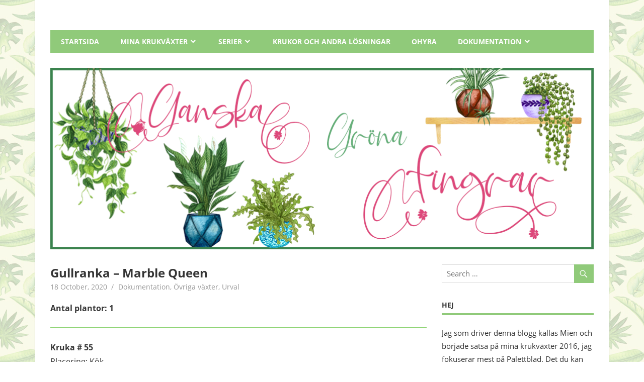

--- FILE ---
content_type: text/html; charset=UTF-8
request_url: http://flowers.miens.org/gullranka-marble-queen/
body_size: 60861
content:
<!DOCTYPE html>
<html lang="en-US">

<head>
<meta charset="UTF-8">
<meta name="viewport" content="width=device-width, initial-scale=1">
<link rel="profile" href="http://gmpg.org/xfn/11">
<link rel="pingback" href="http://flowers.miens.org/xmlrpc.php">

<title>Gullranka &#8211; Marble Queen &#8211; Ganska Gröna Fingrar</title>
<link rel='dns-prefetch' href='//s.w.org' />
<link rel="alternate" type="application/rss+xml" title="Ganska Gröna Fingrar &raquo; Feed" href="http://flowers.miens.org/feed/" />
<link rel="alternate" type="application/rss+xml" title="Ganska Gröna Fingrar &raquo; Comments Feed" href="http://flowers.miens.org/comments/feed/" />
<link rel="alternate" type="application/rss+xml" title="Ganska Gröna Fingrar &raquo; Gullranka &#8211; Marble Queen Comments Feed" href="http://flowers.miens.org/gullranka-marble-queen/feed/" />
		<script type="text/javascript">
			window._wpemojiSettings = {"baseUrl":"https:\/\/s.w.org\/images\/core\/emoji\/13.0.0\/72x72\/","ext":".png","svgUrl":"https:\/\/s.w.org\/images\/core\/emoji\/13.0.0\/svg\/","svgExt":".svg","source":{"concatemoji":"http:\/\/flowers.miens.org\/wp-includes\/js\/wp-emoji-release.min.js?ver=5.5.17"}};
			!function(e,a,t){var n,r,o,i=a.createElement("canvas"),p=i.getContext&&i.getContext("2d");function s(e,t){var a=String.fromCharCode;p.clearRect(0,0,i.width,i.height),p.fillText(a.apply(this,e),0,0);e=i.toDataURL();return p.clearRect(0,0,i.width,i.height),p.fillText(a.apply(this,t),0,0),e===i.toDataURL()}function c(e){var t=a.createElement("script");t.src=e,t.defer=t.type="text/javascript",a.getElementsByTagName("head")[0].appendChild(t)}for(o=Array("flag","emoji"),t.supports={everything:!0,everythingExceptFlag:!0},r=0;r<o.length;r++)t.supports[o[r]]=function(e){if(!p||!p.fillText)return!1;switch(p.textBaseline="top",p.font="600 32px Arial",e){case"flag":return s([127987,65039,8205,9895,65039],[127987,65039,8203,9895,65039])?!1:!s([55356,56826,55356,56819],[55356,56826,8203,55356,56819])&&!s([55356,57332,56128,56423,56128,56418,56128,56421,56128,56430,56128,56423,56128,56447],[55356,57332,8203,56128,56423,8203,56128,56418,8203,56128,56421,8203,56128,56430,8203,56128,56423,8203,56128,56447]);case"emoji":return!s([55357,56424,8205,55356,57212],[55357,56424,8203,55356,57212])}return!1}(o[r]),t.supports.everything=t.supports.everything&&t.supports[o[r]],"flag"!==o[r]&&(t.supports.everythingExceptFlag=t.supports.everythingExceptFlag&&t.supports[o[r]]);t.supports.everythingExceptFlag=t.supports.everythingExceptFlag&&!t.supports.flag,t.DOMReady=!1,t.readyCallback=function(){t.DOMReady=!0},t.supports.everything||(n=function(){t.readyCallback()},a.addEventListener?(a.addEventListener("DOMContentLoaded",n,!1),e.addEventListener("load",n,!1)):(e.attachEvent("onload",n),a.attachEvent("onreadystatechange",function(){"complete"===a.readyState&&t.readyCallback()})),(n=t.source||{}).concatemoji?c(n.concatemoji):n.wpemoji&&n.twemoji&&(c(n.twemoji),c(n.wpemoji)))}(window,document,window._wpemojiSettings);
		</script>
		<style type="text/css">
img.wp-smiley,
img.emoji {
	display: inline !important;
	border: none !important;
	box-shadow: none !important;
	height: 1em !important;
	width: 1em !important;
	margin: 0 .07em !important;
	vertical-align: -0.1em !important;
	background: none !important;
	padding: 0 !important;
}
</style>
	<link rel='stylesheet' id='beetle-custom-fonts-css'  href='http://flowers.miens.org/wp-content/themes/beetle/assets/css/custom-fonts.css?ver=20180413' type='text/css' media='all' />
<link rel='stylesheet' id='sb_instagram_styles-css'  href='http://flowers.miens.org/wp-content/plugins/instagram-feed/css/sbi-styles.min.css?ver=2.5.4' type='text/css' media='all' />
<link rel='stylesheet' id='wp-block-library-css'  href='http://flowers.miens.org/wp-includes/css/dist/block-library/style.min.css?ver=5.5.17' type='text/css' media='all' />
<link rel='stylesheet' id='details-summary-block-styles-css'  href='http://flowers.miens.org/wp-content/plugins/details-summary-block/src/editor.css?ver=1.0.0' type='text/css' media='all' />
<link rel='stylesheet' id='fontawesome-css'  href='http://flowers.miens.org/wp-content/plugins/gutentor/assets/library/fontawesome/css/all.min.css?ver=5.12.0' type='text/css' media='all' />
<link rel='stylesheet' id='animate-css'  href='http://flowers.miens.org/wp-content/plugins/gutentor/assets/library/animatecss/animate.min.css?ver=3.7.2' type='text/css' media='all' />
<link rel='stylesheet' id='wpness-grid-css'  href='http://flowers.miens.org/wp-content/plugins/gutentor/assets/library/wpness-grid/wpness-grid.min.css?ver=1.0.0' type='text/css' media='all' />
<link rel='stylesheet' id='beetle-stylesheet-css'  href='http://flowers.miens.org/wp-content/themes/beetle/style.css?ver=1.6.5' type='text/css' media='all' />
<style id='beetle-stylesheet-inline-css' type='text/css'>
.site-title, .site-description { position: absolute; clip: rect(1px, 1px, 1px, 1px); width: 1px; height: 1px; overflow: hidden; }
</style>
<link rel='stylesheet' id='genericons-css'  href='http://flowers.miens.org/wp-content/themes/beetle/assets/genericons/genericons.css?ver=3.4.1' type='text/css' media='all' />
<link rel='stylesheet' id='themezee-related-posts-css'  href='http://flowers.miens.org/wp-content/themes/beetle/assets/css/themezee-related-posts.css?ver=20160421' type='text/css' media='all' />
<link rel='stylesheet' id='beetle-slider-css'  href='http://flowers.miens.org/wp-content/themes/beetle/assets/css/flexslider.css?ver=20170421' type='text/css' media='all' />
<link rel='stylesheet' id='wp-components-css'  href='http://flowers.miens.org/wp-includes/css/dist/components/style.min.css?ver=5.5.17' type='text/css' media='all' />
<link rel='stylesheet' id='wp-editor-font-css'  href='https://fonts.googleapis.com/css?family=Noto+Serif%3A400%2C400i%2C700%2C700i&#038;ver=5.5.17' type='text/css' media='all' />
<link rel='stylesheet' id='wp-block-editor-css'  href='http://flowers.miens.org/wp-includes/css/dist/block-editor/style.min.css?ver=5.5.17' type='text/css' media='all' />
<link rel='stylesheet' id='wp-nux-css'  href='http://flowers.miens.org/wp-includes/css/dist/nux/style.min.css?ver=5.5.17' type='text/css' media='all' />
<link rel='stylesheet' id='wp-editor-css'  href='http://flowers.miens.org/wp-includes/css/dist/editor/style.min.css?ver=5.5.17' type='text/css' media='all' />
<link rel='stylesheet' id='gutentor-css-css'  href='http://flowers.miens.org/wp-content/plugins/gutentor/dist/blocks.style.build.css?ver=2.2.0' type='text/css' media='all' />
<link rel='stylesheet' id='sccss_style-css'  href='http://flowers.miens.org?sccss=1&#038;ver=5.5.17' type='text/css' media='all' />
<link rel='stylesheet' id='tooltip-css'  href='http://flowers.miens.org/wp-content/plugins/enhanced-tooltipglossary/frontend/assets/css/tooltip.css?ver=5.5.17' type='text/css' media='all' />
<script type='text/javascript' src='http://flowers.miens.org/wp-includes/js/jquery/jquery.js?ver=1.12.4-wp' id='jquery-core-js'></script>
<script type='text/javascript' id='tooltip-js-js-extra'>
/* <![CDATA[ */
var cmtt_data = {"tooltip":{"clickable":0,"top":3,"left":23,"endalpha":95,"borderStyle":"none","borderWidth":"0px","borderColor":"#000","fontSize":"13px","padding":"2px 12px 3px 7px","borderRadius":"6px"},"ajaxurl":"http:\/\/flowers.miens.org\/wp-admin\/admin-ajax.php"};
/* ]]> */
</script>
<script type='text/javascript' src='http://flowers.miens.org/wp-content/plugins/enhanced-tooltipglossary/frontend/assets/js/tooltip.js?ver=5.5.17' id='tooltip-js-js'></script>
<script type='text/javascript' id='iw-no-right-click-js-extra'>
/* <![CDATA[ */
var IwNRCargs = {"rightclick":"Y","draganddrop":"Y"};
/* ]]> */
</script>
<script type='text/javascript' src='http://flowers.miens.org/wp-content/plugins/image-watermark/js/no-right-click.js?ver=1.6.6' id='iw-no-right-click-js'></script>
<!--[if lt IE 9]>
<script type='text/javascript' src='http://flowers.miens.org/wp-content/themes/beetle/assets/js/html5shiv.min.js?ver=3.7.3' id='html5shiv-js'></script>
<![endif]-->
<script type='text/javascript' id='beetle-jquery-navigation-js-extra'>
/* <![CDATA[ */
var beetle_menu_title = "Menu";
/* ]]> */
</script>
<script type='text/javascript' src='http://flowers.miens.org/wp-content/themes/beetle/assets/js/navigation.js?ver=20160719' id='beetle-jquery-navigation-js'></script>
<script type='text/javascript' src='http://flowers.miens.org/wp-content/themes/beetle/assets/js/jquery.flexslider-min.js?ver=2.6.0' id='jquery-flexslider-js'></script>
<script type='text/javascript' id='beetle-slider-js-extra'>
/* <![CDATA[ */
var beetle_slider_params = {"animation":"slide","speed":"7000"};
/* ]]> */
</script>
<script type='text/javascript' src='http://flowers.miens.org/wp-content/themes/beetle/assets/js/slider.js?ver=20170421' id='beetle-slider-js'></script>
<link rel="https://api.w.org/" href="http://flowers.miens.org/wp-json/" /><link rel="alternate" type="application/json" href="http://flowers.miens.org/wp-json/wp/v2/posts/917" /><link rel="EditURI" type="application/rsd+xml" title="RSD" href="http://flowers.miens.org/xmlrpc.php?rsd" />
<link rel="wlwmanifest" type="application/wlwmanifest+xml" href="http://flowers.miens.org/wp-includes/wlwmanifest.xml" /> 
<link rel='prev' title='Solento Lime' href='http://flowers.miens.org/solento-lime/' />
<meta name="generator" content="WordPress 5.5.17" />
<link rel="canonical" href="http://flowers.miens.org/gullranka-marble-queen/" />
<link rel='shortlink' href='http://flowers.miens.org/?p=917' />
<link rel="alternate" type="application/json+oembed" href="http://flowers.miens.org/wp-json/oembed/1.0/embed?url=http%3A%2F%2Fflowers.miens.org%2Fgullranka-marble-queen%2F" />
<link rel="alternate" type="text/xml+oembed" href="http://flowers.miens.org/wp-json/oembed/1.0/embed?url=http%3A%2F%2Fflowers.miens.org%2Fgullranka-marble-queen%2F&#038;format=xml" />
<!-- Analytics by WP-Statistics v12.6.13 - https://wp-statistics.com/ -->
<style type="text/css" id="custom-background-css">
body.custom-background { background-image: url("http://flowers.miens.org/wp-content/uploads/2020/07/bg-leaf-1.jpg"); background-position: center center; background-size: auto; background-repeat: repeat; background-attachment: fixed; }
</style>
	</head>

<body class="post-template-default single single-post postid-917 single-format-standard custom-background wp-embed-responsive gutentor-active author-hidden">

	<div id="page" class="hfeed site">

		<a class="skip-link screen-reader-text" href="#content">Skip to content</a>

		
		<header id="masthead" class="site-header clearfix" role="banner">

			<div class="header-main container clearfix">

				<div id="logo" class="site-branding clearfix">

										
			<p class="site-title"><a href="http://flowers.miens.org/" rel="home">Ganska Gröna Fingrar</a></p>

							
			<p class="site-description">Jag bloggar om min framfart bland krukväxter</p>

		
				</div><!-- .site-branding -->

				<div class="header-widgets clearfix">

					
				</div><!-- .header-widgets -->

			</div><!-- .header-main -->

			<div id="main-navigation-wrap" class="primary-navigation-wrap container">

				<nav id="main-navigation" class="primary-navigation navigation clearfix" role="navigation">
					<ul id="menu-meny" class="main-navigation-menu"><li id="menu-item-535" class="menu-item menu-item-type-custom menu-item-object-custom menu-item-home menu-item-535"><a href="http://flowers.miens.org">Startsida</a></li>
<li id="menu-item-137" class="menu-item menu-item-type-post_type menu-item-object-page menu-item-has-children menu-item-137"><a href="http://flowers.miens.org/mina-krukvaxter/">Mina Krukväxter</a>
<ul class="sub-menu">
	<li id="menu-item-569" class="menu-item menu-item-type-taxonomy menu-item-object-category menu-item-569"><a href="http://flowers.miens.org/category/krukvaxter/">Krukväxter</a></li>
	<li id="menu-item-178" class="menu-item menu-item-type-post_type menu-item-object-page menu-item-178"><a href="http://flowers.miens.org/skotsel/">Skötsel</a></li>
</ul>
</li>
<li id="menu-item-657" class="menu-item menu-item-type-post_type menu-item-object-page menu-item-has-children menu-item-657"><a href="http://flowers.miens.org/serier/">Serier</a>
<ul class="sub-menu">
	<li id="menu-item-1549" class="menu-item menu-item-type-post_type menu-item-object-page menu-item-1549"><a href="http://flowers.miens.org/att-gora-ett-trad/">Att göra ett träd</a></li>
	<li id="menu-item-1552" class="menu-item menu-item-type-post_type menu-item-object-page menu-item-1552"><a href="http://flowers.miens.org/vaga-klippa-buskigt/">Våga klippa buskigt</a></li>
	<li id="menu-item-1555" class="menu-item menu-item-type-post_type menu-item-object-page menu-item-1555"><a href="http://flowers.miens.org/frosadd/">Frösådd</a></li>
	<li id="menu-item-1558" class="menu-item menu-item-type-post_type menu-item-object-page menu-item-1558"><a href="http://flowers.miens.org/balkongen-2020/">Balkongen 2020</a></li>
</ul>
</li>
<li id="menu-item-77" class="menu-item menu-item-type-taxonomy menu-item-object-category menu-item-77"><a href="http://flowers.miens.org/category/allt-runt-omkring/">Krukor och andra lösningar</a></li>
<li id="menu-item-16" class="menu-item menu-item-type-taxonomy menu-item-object-category menu-item-16"><a href="http://flowers.miens.org/category/ohyra/">Ohyra</a></li>
<li id="menu-item-729" class="menu-item menu-item-type-post_type menu-item-object-page current-menu-ancestor current_page_ancestor menu-item-has-children menu-item-729"><a href="http://flowers.miens.org/dokumentation/">Dokumentation</a>
<ul class="sub-menu">
	<li id="menu-item-726" class="menu-item menu-item-type-post_type menu-item-object-post menu-item-726"><a href="http://flowers.miens.org/kruknummer/">Kruknummer</a></li>
	<li id="menu-item-716" class="menu-item menu-item-type-post_type menu-item-object-post menu-item-716"><a href="http://flowers.miens.org/fredskalla/">Fredskalla</a></li>
	<li id="menu-item-1128" class="menu-item menu-item-type-post_type menu-item-object-post menu-item-1128"><a href="http://flowers.miens.org/garderobsblomma/">Garderobsblomma</a></li>
	<li id="menu-item-1148" class="menu-item menu-item-type-post_type menu-item-object-page current-menu-ancestor current-menu-parent current_page_parent current_page_ancestor menu-item-has-children menu-item-1148"><a href="http://flowers.miens.org/gullranka/">Gullranka</a>
	<ul class="sub-menu">
		<li id="menu-item-1123" class="menu-item menu-item-type-post_type menu-item-object-post menu-item-1123"><a href="http://flowers.miens.org/gullranka-golden/">Gullranka – Golden</a></li>
		<li id="menu-item-1090" class="menu-item menu-item-type-post_type menu-item-object-post current-menu-item menu-item-1090"><a href="http://flowers.miens.org/gullranka-marble-queen/" aria-current="page">Gullranka – Marble Queen</a></li>
		<li id="menu-item-1117" class="menu-item menu-item-type-post_type menu-item-object-post menu-item-1117"><a href="http://flowers.miens.org/gullranka-njoy/">Gullranka – N’joy</a></li>
	</ul>
</li>
	<li id="menu-item-1111" class="menu-item menu-item-type-post_type menu-item-object-post menu-item-1111"><a href="http://flowers.miens.org/kattgras/">Kattgräs</a></li>
	<li id="menu-item-953" class="menu-item menu-item-type-post_type menu-item-object-post menu-item-953"><a href="http://flowers.miens.org/kattmynta/">Kattmynta</a></li>
	<li id="menu-item-957" class="menu-item menu-item-type-post_type menu-item-object-post menu-item-957"><a href="http://flowers.miens.org/lavendel-mini-blue/">Lavendel – Mini Blue</a></li>
	<li id="menu-item-798" class="menu-item menu-item-type-post_type menu-item-object-post menu-item-798"><a href="http://flowers.miens.org/murgrona/">Murgröna</a></li>
	<li id="menu-item-1151" class="menu-item menu-item-type-post_type menu-item-object-page menu-item-has-children menu-item-1151"><a href="http://flowers.miens.org/novemberkaktus/">Novemberkaktus</a>
	<ul class="sub-menu">
		<li id="menu-item-1142" class="menu-item menu-item-type-post_type menu-item-object-post menu-item-1142"><a href="http://flowers.miens.org/novemberkaktus-ljust-rosa/">Novemberkaktus – Ljust rosa</a></li>
		<li id="menu-item-1145" class="menu-item menu-item-type-post_type menu-item-object-post menu-item-1145"><a href="http://flowers.miens.org/novemberkaktus-rod/">Novemberkaktus – Röd</a></li>
		<li id="menu-item-974" class="menu-item menu-item-type-post_type menu-item-object-post menu-item-974"><a href="http://flowers.miens.org/novemberkaktus-vit/">Novemberkaktus – Vit</a></li>
	</ul>
</li>
	<li id="menu-item-1085" class="menu-item menu-item-type-post_type menu-item-object-post menu-item-1085"><a href="http://flowers.miens.org/hen-and-chicken/">Ormbunke – Hen and Chicken</a></li>
	<li id="menu-item-741" class="menu-item menu-item-type-post_type menu-item-object-page menu-item-has-children menu-item-741"><a href="http://flowers.miens.org/palettblad-2/">Palettblad</a>
	<ul class="sub-menu">
		<li id="menu-item-784" class="menu-item menu-item-type-post_type menu-item-object-page menu-item-has-children menu-item-784"><a href="http://flowers.miens.org/no-name/">*No Name*</a>
		<ul class="sub-menu">
			<li id="menu-item-815" class="menu-item menu-item-type-post_type menu-item-object-post menu-item-815"><a href="http://flowers.miens.org/nn-fran-avatar/">NN från Avatar</a></li>
			<li id="menu-item-947" class="menu-item menu-item-type-post_type menu-item-object-post menu-item-947"><a href="http://flowers.miens.org/nn-fran-christmas-candy/">NN från Christmas Candy</a></li>
			<li id="menu-item-770" class="menu-item menu-item-type-post_type menu-item-object-post menu-item-770"><a href="http://flowers.miens.org/nn-fran-bonus/">NN från Bonus</a></li>
			<li id="menu-item-738" class="menu-item menu-item-type-post_type menu-item-object-post menu-item-738"><a href="http://flowers.miens.org/nn-fran-diped-in-wine/">NN från Diped in Wine</a></li>
			<li id="menu-item-1631" class="menu-item menu-item-type-post_type menu-item-object-post menu-item-1631"><a href="http://flowers.miens.org/nn-fran-dominatrix/">NN från Dominatrix</a></li>
			<li id="menu-item-1628" class="menu-item menu-item-type-post_type menu-item-object-post menu-item-1628"><a href="http://flowers.miens.org/nn-fran-golden-earrings/">NN från Golden Earrings</a></li>
			<li id="menu-item-1014" class="menu-item menu-item-type-post_type menu-item-object-post menu-item-1014"><a href="http://flowers.miens.org/nn-fran-havanna/">NN från Havanna</a></li>
			<li id="menu-item-761" class="menu-item menu-item-type-post_type menu-item-object-post menu-item-761"><a href="http://flowers.miens.org/nn-fran-jupiter/">NN från Jupiter</a></li>
			<li id="menu-item-774" class="menu-item menu-item-type-post_type menu-item-object-post menu-item-774"><a href="http://flowers.miens.org/nn-fran-marble-och-twist-twirl/">NN från Marble och Twist &#038; Twirl</a></li>
			<li id="menu-item-1002" class="menu-item menu-item-type-post_type menu-item-object-post menu-item-1002"><a href="http://flowers.miens.org/nn-fran-mixpase/">NN – Från Mixpåse</a></li>
			<li id="menu-item-788" class="menu-item menu-item-type-post_type menu-item-object-post menu-item-788"><a href="http://flowers.miens.org/nn-fran-mr-wonderfull/">NN från Mr. Wonderfull</a></li>
			<li id="menu-item-960" class="menu-item menu-item-type-post_type menu-item-object-post menu-item-960"><a href="http://flowers.miens.org/nn-fran-night-skies-v1/">NN från Night Skies v1</a></li>
			<li id="menu-item-766" class="menu-item menu-item-type-post_type menu-item-object-post menu-item-766"><a href="http://flowers.miens.org/nn-fran-night-skies-v2/">NN från Night Skies v2.</a></li>
			<li id="menu-item-746" class="menu-item menu-item-type-post_type menu-item-object-post menu-item-746"><a href="http://flowers.miens.org/nn-fran-rosa-nn/">NN från Rosa NN</a></li>
			<li id="menu-item-1016" class="menu-item menu-item-type-post_type menu-item-object-post menu-item-1016"><a href="http://flowers.miens.org/nn-from-dusty-rose/">NN from Dusty Rose</a></li>
		</ul>
</li>
		<li id="menu-item-823" class="menu-item menu-item-type-post_type menu-item-object-post menu-item-823"><a href="http://flowers.miens.org/chocolate-covered-cherry/">Chocolate Covered Cherry</a></li>
		<li id="menu-item-1075" class="menu-item menu-item-type-post_type menu-item-object-post menu-item-1075"><a href="http://flowers.miens.org/chocolate-mint/">Chocolate Mint</a></li>
		<li id="menu-item-1082" class="menu-item menu-item-type-post_type menu-item-object-post menu-item-1082"><a href="http://flowers.miens.org/fairway-orange/">Fairway Orange</a></li>
		<li id="menu-item-781" class="menu-item menu-item-type-post_type menu-item-object-post menu-item-781"><a href="http://flowers.miens.org/gigant-exhibition-magma/">Gigant Exhibition Magma</a></li>
		<li id="menu-item-967" class="menu-item menu-item-type-post_type menu-item-object-post menu-item-967"><a href="http://flowers.miens.org/gigant-exhibition-palisandra-black/">Gigant Exhibition Palisandra Black</a></li>
		<li id="menu-item-850" class="menu-item menu-item-type-post_type menu-item-object-post menu-item-850"><a href="http://flowers.miens.org/hot-embers/">Hot Embers</a></li>
		<li id="menu-item-835" class="menu-item menu-item-type-post_type menu-item-object-post menu-item-835"><a href="http://flowers.miens.org/oxford-street/">Oxford Street</a></li>
		<li id="menu-item-1048" class="menu-item menu-item-type-post_type menu-item-object-post menu-item-1048"><a href="http://flowers.miens.org/pinata/">Pinata</a></li>
		<li id="menu-item-1079" class="menu-item menu-item-type-post_type menu-item-object-post menu-item-1079"><a href="http://flowers.miens.org/rainbow-red-velvet/">Rainbow Red Velvet</a></li>
		<li id="menu-item-819" class="menu-item menu-item-type-post_type menu-item-object-post menu-item-819"><a href="http://flowers.miens.org/redhead/">Redhead</a></li>
		<li id="menu-item-840" class="menu-item menu-item-type-post_type menu-item-object-post menu-item-840"><a href="http://flowers.miens.org/religius-radish/">Religius Radish</a></li>
		<li id="menu-item-1634" class="menu-item menu-item-type-post_type menu-item-object-post menu-item-1634"><a href="http://flowers.miens.org/solento-lime/">Solento Lime</a></li>
		<li id="menu-item-1050" class="menu-item menu-item-type-post_type menu-item-object-post menu-item-1050"><a href="http://flowers.miens.org/spitfire/">Spitfire</a></li>
		<li id="menu-item-846" class="menu-item menu-item-type-post_type menu-item-object-post menu-item-846"><a href="http://flowers.miens.org/stained-glasswork-presideo/">Stained Glasswork Presideo</a></li>
		<li id="menu-item-1133" class="menu-item menu-item-type-post_type menu-item-object-post menu-item-1133"><a href="http://flowers.miens.org/superfine-rainbow-multicolor/">Superfine Rainbow Multicolor</a></li>
		<li id="menu-item-1044" class="menu-item menu-item-type-post_type menu-item-object-post menu-item-1044"><a href="http://flowers.miens.org/victorian-ruffles/">Victorian Ruffles</a></li>
		<li id="menu-item-828" class="menu-item menu-item-type-post_type menu-item-object-post menu-item-828"><a href="http://flowers.miens.org/wizard-coral-sunrise/">Wizard Coral Sunrise</a></li>
		<li id="menu-item-803" class="menu-item menu-item-type-post_type menu-item-object-post menu-item-803"><a href="http://flowers.miens.org/wizard-jade/">Wizard Jade</a></li>
		<li id="menu-item-1139" class="menu-item menu-item-type-post_type menu-item-object-post menu-item-1139"><a href="http://flowers.miens.org/wizard-mozaic/">Wizard Mozaic</a></li>
		<li id="menu-item-1619" class="menu-item menu-item-type-post_type menu-item-object-post menu-item-1619"><a href="http://flowers.miens.org/wizard-pastel/">Wizard Pastel</a></li>
	</ul>
</li>
	<li id="menu-item-1101" class="menu-item menu-item-type-post_type menu-item-object-post menu-item-1101"><a href="http://flowers.miens.org/paraplyaralia-variegata/">Paraplyaralia – Variegata</a></li>
	<li id="menu-item-1094" class="menu-item menu-item-type-post_type menu-item-object-post menu-item-1094"><a href="http://flowers.miens.org/prickblad/">Prickblad</a></li>
	<li id="menu-item-859" class="menu-item menu-item-type-post_type menu-item-object-page menu-item-has-children menu-item-859"><a href="http://flowers.miens.org/rosenstank/">Rosenstänk</a>
	<ul class="sub-menu">
		<li id="menu-item-943" class="menu-item menu-item-type-post_type menu-item-object-post menu-item-943"><a href="http://flowers.miens.org/rosenstank/">Rosenstänk</a></li>
		<li id="menu-item-1010" class="menu-item menu-item-type-post_type menu-item-object-post menu-item-1010"><a href="http://flowers.miens.org/rosenstank-camina/">Rosenstänk – Camina</a></li>
		<li id="menu-item-977" class="menu-item menu-item-type-post_type menu-item-object-post menu-item-977"><a href="http://flowers.miens.org/rosenstank-splash-select-red/">Rosenstänk – Splash Select Red</a></li>
		<li id="menu-item-860" class="menu-item menu-item-type-post_type menu-item-object-post menu-item-860"><a href="http://flowers.miens.org/rosenstank-white-splash/">Rosenstänk – White Splash</a></li>
	</ul>
</li>
	<li id="menu-item-1114" class="menu-item menu-item-type-post_type menu-item-object-post menu-item-1114"><a href="http://flowers.miens.org/svarmorstunga/">Svärmorstunga</a></li>
	<li id="menu-item-1098" class="menu-item menu-item-type-post_type menu-item-object-post menu-item-1098"><a href="http://flowers.miens.org/tatdracena/">Tätdracena</a></li>
</ul>
</li>
</ul>				</nav><!-- #main-navigation -->

			</div>

		</header><!-- #masthead -->

		
		<div id="content" class="site-content container clearfix">

			
			<div id="headimg" class="header-image">

			
				<img src="http://flowers.miens.org/wp-content/uploads/2020/07/Header-poted-plants.png" srcset="http://flowers.miens.org/wp-content/uploads/2020/07/Header-poted-plants.png 1078w, http://flowers.miens.org/wp-content/uploads/2020/07/Header-poted-plants-300x100.png 300w, http://flowers.miens.org/wp-content/uploads/2020/07/Header-poted-plants-768x256.png 768w, http://flowers.miens.org/wp-content/uploads/2020/07/Header-poted-plants-1024x342.png 1024w" width="1078" height="360" alt="Ganska Gröna Fingrar">

			
			</div>

		
	<section id="primary" class="content-area">
		<main id="main" class="site-main" role="main">
				
		
<article id="post-917" class="post-917 post type-post status-publish format-standard has-post-thumbnail hentry category-dokumentation category-ovriga-vaxter category-urval tag-dokumentation tag-gullranka-marble-queen">

	<header class="entry-header">

		<h1 class="entry-title">Gullranka &#8211; Marble Queen</h1>
		<div class="entry-meta"><span class="meta-date"><a href="http://flowers.miens.org/gullranka-marble-queen/" title="7:00 pm" rel="bookmark"><time class="entry-date published updated" datetime="2020-10-18T19:00:02+02:00">18 October, 2020</time></a></span><span class="meta-author"> <span class="author vcard"><a class="url fn n" href="http://flowers.miens.org/author/admin/" title="View all posts by admin" rel="author">admin</a></span></span><span class="meta-category"> <a href="http://flowers.miens.org/category/dokumentation/" rel="category tag">Dokumentation</a>, <a href="http://flowers.miens.org/category/dokumentation/ovriga-vaxter/" rel="category tag">Övriga växter</a>, <a href="http://flowers.miens.org/category/urval/" rel="category tag">Urval</a></span></div>
	</header><!-- .entry-header -->

	
	<div class="entry-content clearfix">

		<p><strong>Antal plantor: 1</strong></p>



<hr class="wp-block-separator has-text-color has-background is-style-wide" style="background-color:#91d578;color:#91d578">



<p><strong>Kruka # 55</strong><br>Placering: K&ouml;k</p>

		
	</div><!-- .entry-content -->

	<footer class="entry-footer">

		
			<div class="entry-tags clearfix">
				<span class="meta-tags">
					<a href="http://flowers.miens.org/tag/dokumentation/" rel="tag">Dokumentation</a><a href="http://flowers.miens.org/tag/gullranka-marble-queen/" rel="tag">Gullranka - Marble Queen</a>				</span>
			</div><!-- .entry-tags -->

				
	<nav class="navigation post-navigation" role="navigation" aria-label="Posts">
		<h2 class="screen-reader-text">Post navigation</h2>
		<div class="nav-links"><div class="nav-previous"><a href="http://flowers.miens.org/solento-lime/" rel="prev"><span class="screen-reader-text">Previous Post:</span>Solento Lime</a></div></div>
	</nav>
	</footer><!-- .entry-footer -->

</article>

<div id="comments" class="comments-area">

	
	
	
		<div id="respond" class="comment-respond">
		<h3 id="reply-title" class="comment-reply-title"><span>Leave a Reply</span> <small><a rel="nofollow" id="cancel-comment-reply-link" href="/gullranka-marble-queen/#respond" style="display:none;">Cancel reply</a></small></h3><form action="http://flowers.miens.org/wp-comments-post.php" method="post" id="commentform" class="comment-form" novalidate><p class="comment-notes"><span id="email-notes">Your email address will not be published.</span> Required fields are marked <span class="required">*</span></p><p class="comment-form-comment"><label for="comment">Comment</label> <textarea id="comment" name="comment" cols="45" rows="8" maxlength="65525" required="required"></textarea></p><p class="comment-form-author"><label for="author">Name <span class="required">*</span></label> <input id="author" name="author" type="text" value="" size="30" maxlength="245" required='required' /></p>
<p class="comment-form-email"><label for="email">Email <span class="required">*</span></label> <input id="email" name="email" type="email" value="" size="30" maxlength="100" aria-describedby="email-notes" required='required' /></p>
<p class="comment-form-url"><label for="url">Website</label> <input id="url" name="url" type="url" value="" size="30" maxlength="200" /></p>
<p class="comment-form-cookies-consent"><input id="wp-comment-cookies-consent" name="wp-comment-cookies-consent" type="checkbox" value="yes" /> <label for="wp-comment-cookies-consent">Save my name, email, and website in this browser for the next time I comment.</label></p>
<p class="form-submit"><input name="submit" type="submit" id="submit" class="submit" value="Post Comment" /> <input type='hidden' name='comment_post_ID' value='917' id='comment_post_ID' />
<input type='hidden' name='comment_parent' id='comment_parent' value='0' />
</p></form>	</div><!-- #respond -->
	
</div><!-- #comments -->
		
		</main><!-- #main -->
	</section><!-- #primary -->
	
	
	<section id="secondary" class="sidebar widget-area clearfix" role="complementary">

		<aside id="search-2" class="widget widget_search clearfix">
<form role="search" method="get" class="search-form" action="http://flowers.miens.org/">
	<label>
		<span class="screen-reader-text">Search for:</span>
		<input type="search" class="search-field"
			placeholder="Search &hellip;"
			value="" name="s"
			title="Search for:" />
	</label>
	<button type="submit" class="search-submit">
		<span class="genericon-search"></span>
		<span class="screen-reader-text">Search</span>
	</button>
</form>
</aside><aside id="abput_me_3000" class="widget widget_aboutme clearfix"><div class="widget-header"><h3 class="widget-title">Hej</h3></div>    <style>
        .aboutme {
            clear: both
        }

        .aboutme * {
            border: 0px solid;
        }

        .aboutme img {
            padding: 0px;
        }
    </style>
    <div class='aboutme'>Jag som driver denna blogg kallas Mien och började satsa på mina krukväxter 2016, jag fokuserar mest på Palettblad.
Det du kan läsa här kommer från mina egna erfarenheter och lite faktasök. Jag skriver till exempel om ohyra, men bara om ohyra jag själv har råkat ut för.
Lite DIY dyker också upp, egna lösningar eller dekorerade krukor till exempel.<div style='clear:both'></div><div style='border-top: 1px solid #eee; padding-top:5px; position:relative; height:25px'><div style='left:0; position: absolute'></div></div></div></aside><aside id="text-7" class="widget widget_text clearfix"><div class="widget-header"><h3 class="widget-title">Generell Skötsel hos mig</h3></div>			<div class="textwidget"><p><strong>Planteras i</strong>: jord med perlite<br />
<strong>Näring</strong>: 1 ggr/v maj-okt, annars 1 ggr/mån<br />
<strong>Dusch</strong>: 1 ggr/vecka<br />
<strong>Omplantering</strong>: 1 ggr/år (vuxna plantor)<br />
<strong>Ohyra</strong>: Spray med parafinolja 1ggr/mån i förebyggande syfte</p>
</div>
		</aside><aside id="text-6" class="widget widget_text clearfix">			<div class="textwidget">
<div id="sb_instagram" class="sbi sbi_col_2  sbi_width_resp" style="padding-bottom: 10px;background-color: rgb(255,255,255);width: 100%;" data-feedid="sbi_17841407615387078#4" data-res="auto" data-cols="2" data-num="4" data-shortcode-atts="{}" >
	<div class="sb_instagram_header  sbi_no_avatar" style="padding: 5px; margin-bottom: 10px;padding-bottom: 0;">
    <a href="https://www.instagram.com/miensflowers/" target="_blank" rel="noopener nofollow noreferrer" title="@miensflowers" class="sbi_header_link">
        <div class="sbi_header_text sbi_no_bio">
            <h3 >miensflowers</h3>
	                </div>
                <div class="sbi_header_img">
            <div class="sbi_header_hashtag_icon"><svg class="sbi_new_logo fa-instagram fa-w-14" aria-hidden="true" data-fa-processed="" aria-label="Instagram" data-prefix="fab" data-icon="instagram" role="img" viewBox="0 0 448 512">
	                <path fill="currentColor" d="M224.1 141c-63.6 0-114.9 51.3-114.9 114.9s51.3 114.9 114.9 114.9S339 319.5 339 255.9 287.7 141 224.1 141zm0 189.6c-41.1 0-74.7-33.5-74.7-74.7s33.5-74.7 74.7-74.7 74.7 33.5 74.7 74.7-33.6 74.7-74.7 74.7zm146.4-194.3c0 14.9-12 26.8-26.8 26.8-14.9 0-26.8-12-26.8-26.8s12-26.8 26.8-26.8 26.8 12 26.8 26.8zm76.1 27.2c-1.7-35.9-9.9-67.7-36.2-93.9-26.2-26.2-58-34.4-93.9-36.2-37-2.1-147.9-2.1-184.9 0-35.8 1.7-67.6 9.9-93.9 36.1s-34.4 58-36.2 93.9c-2.1 37-2.1 147.9 0 184.9 1.7 35.9 9.9 67.7 36.2 93.9s58 34.4 93.9 36.2c37 2.1 147.9 2.1 184.9 0 35.9-1.7 67.7-9.9 93.9-36.2 26.2-26.2 34.4-58 36.2-93.9 2.1-37 2.1-147.8 0-184.8zM398.8 388c-7.8 19.6-22.9 34.7-42.6 42.6-29.5 11.7-99.5 9-132.1 9s-102.7 2.6-132.1-9c-19.6-7.8-34.7-22.9-42.6-42.6-11.7-29.5-9-99.5-9-132.1s-2.6-102.7 9-132.1c7.8-19.6 22.9-34.7 42.6-42.6 29.5-11.7 99.5-9 132.1-9s102.7-2.6 132.1 9c19.6 7.8 34.7 22.9 42.6 42.6 11.7 29.5 9 99.5 9 132.1s2.7 102.7-9 132.1z"></path>
	            </svg></div>
        </div>
        
    </a>
</div>
    <div id="sbi_images" style="padding: 5px;">
		<div class="sbi_item sbi_type_carousel sbi_new sbi_transition" id="sbi_18047659102253306" data-date="1596540831">
    <div class="sbi_photo_wrap">
        <a class="sbi_photo" href="https://www.instagram.com/p/CDd0Ng3g5qh/" target="_blank" rel="noopener nofollow noreferrer" data-full-res="https://scontent-ham3-1.cdninstagram.com/v/t51.29350-15/116702413_3131574113585715_2018434471622228922_n.jpg?_nc_cat=100&#038;ccb=1-7&#038;_nc_sid=8ae9d6&#038;_nc_ohc=sPR1EITgavEAX-jDzNz&#038;_nc_ht=scontent-ham3-1.cdninstagram.com&#038;edm=ANo9K5cEAAAA&#038;oh=00_AfCM2pCgY1eAhv4fcXT4tz_vDN1xuaQ2D-0r7KjHr1hGgw&#038;oe=64736FBB" data-img-src-set="{&quot;d&quot;:&quot;https:\/\/scontent-ham3-1.cdninstagram.com\/v\/t51.29350-15\/116702413_3131574113585715_2018434471622228922_n.jpg?_nc_cat=100&amp;ccb=1-7&amp;_nc_sid=8ae9d6&amp;_nc_ohc=sPR1EITgavEAX-jDzNz&amp;_nc_ht=scontent-ham3-1.cdninstagram.com&amp;edm=ANo9K5cEAAAA&amp;oh=00_AfCM2pCgY1eAhv4fcXT4tz_vDN1xuaQ2D-0r7KjHr1hGgw&amp;oe=64736FBB&quot;,&quot;150&quot;:&quot;https:\/\/scontent-ham3-1.cdninstagram.com\/v\/t51.29350-15\/116702413_3131574113585715_2018434471622228922_n.jpg?_nc_cat=100&amp;ccb=1-7&amp;_nc_sid=8ae9d6&amp;_nc_ohc=sPR1EITgavEAX-jDzNz&amp;_nc_ht=scontent-ham3-1.cdninstagram.com&amp;edm=ANo9K5cEAAAA&amp;oh=00_AfCM2pCgY1eAhv4fcXT4tz_vDN1xuaQ2D-0r7KjHr1hGgw&amp;oe=64736FBB&quot;,&quot;320&quot;:&quot;https:\/\/scontent-ham3-1.cdninstagram.com\/v\/t51.29350-15\/116702413_3131574113585715_2018434471622228922_n.jpg?_nc_cat=100&amp;ccb=1-7&amp;_nc_sid=8ae9d6&amp;_nc_ohc=sPR1EITgavEAX-jDzNz&amp;_nc_ht=scontent-ham3-1.cdninstagram.com&amp;edm=ANo9K5cEAAAA&amp;oh=00_AfCM2pCgY1eAhv4fcXT4tz_vDN1xuaQ2D-0r7KjHr1hGgw&amp;oe=64736FBB&quot;,&quot;640&quot;:&quot;https:\/\/scontent-ham3-1.cdninstagram.com\/v\/t51.29350-15\/116702413_3131574113585715_2018434471622228922_n.jpg?_nc_cat=100&amp;ccb=1-7&amp;_nc_sid=8ae9d6&amp;_nc_ohc=sPR1EITgavEAX-jDzNz&amp;_nc_ht=scontent-ham3-1.cdninstagram.com&amp;edm=ANo9K5cEAAAA&amp;oh=00_AfCM2pCgY1eAhv4fcXT4tz_vDN1xuaQ2D-0r7KjHr1hGgw&amp;oe=64736FBB&quot;}">
            <span class="sbi-screenreader">Must say that Hot Embers really likes morning sun </span>
            <svg class="svg-inline--fa fa-clone fa-w-16 sbi_lightbox_carousel_icon" aria-hidden="true" aria-label="Clone" data-fa-proƒcessed="" data-prefix="far" data-icon="clone" role="img" xmlns="http://www.w3.org/2000/svg" viewBox="0 0 512 512">
	                <path fill="currentColor" d="M464 0H144c-26.51 0-48 21.49-48 48v48H48c-26.51 0-48 21.49-48 48v320c0 26.51 21.49 48 48 48h320c26.51 0 48-21.49 48-48v-48h48c26.51 0 48-21.49 48-48V48c0-26.51-21.49-48-48-48zM362 464H54a6 6 0 0 1-6-6V150a6 6 0 0 1 6-6h42v224c0 26.51 21.49 48 48 48h224v42a6 6 0 0 1-6 6zm96-96H150a6 6 0 0 1-6-6V54a6 6 0 0 1 6-6h308a6 6 0 0 1 6 6v308a6 6 0 0 1-6 6z"></path>
	            </svg>	                    <img src="http://flowers.miens.org/wp-content/plugins/instagram-feed/img/placeholder.png" alt="Must say that Hot Embers really likes morning sun on the balcony.
Have another in a window with the same sun and it&#039;s sooo pale.
.
#MiensBalcony2020 #Coleus #HotEmbers #Palettblad">
        </a>
    </div>
</div><div class="sbi_item sbi_type_carousel sbi_new sbi_transition" id="sbi_17860838843013323" data-date="1594648136">
    <div class="sbi_photo_wrap">
        <a class="sbi_photo" href="https://www.instagram.com/p/CClaLpNATXB/" target="_blank" rel="noopener nofollow noreferrer" data-full-res="https://scontent-ham3-1.cdninstagram.com/v/t51.29350-15/107330757_930786860664540_2595369562335152456_n.jpg?_nc_cat=100&#038;ccb=1-7&#038;_nc_sid=8ae9d6&#038;_nc_ohc=fD-MPOf3-3IAX-iE6vb&#038;_nc_ht=scontent-ham3-1.cdninstagram.com&#038;edm=ANo9K5cEAAAA&#038;oh=00_AfC5UxhF-csC99A-VQVbswH6OWa_rkskD1KaOw3A9KJe1g&#038;oe=6472FC22" data-img-src-set="{&quot;d&quot;:&quot;https:\/\/scontent-ham3-1.cdninstagram.com\/v\/t51.29350-15\/107330757_930786860664540_2595369562335152456_n.jpg?_nc_cat=100&amp;ccb=1-7&amp;_nc_sid=8ae9d6&amp;_nc_ohc=fD-MPOf3-3IAX-iE6vb&amp;_nc_ht=scontent-ham3-1.cdninstagram.com&amp;edm=ANo9K5cEAAAA&amp;oh=00_AfC5UxhF-csC99A-VQVbswH6OWa_rkskD1KaOw3A9KJe1g&amp;oe=6472FC22&quot;,&quot;150&quot;:&quot;https:\/\/scontent-ham3-1.cdninstagram.com\/v\/t51.29350-15\/107330757_930786860664540_2595369562335152456_n.jpg?_nc_cat=100&amp;ccb=1-7&amp;_nc_sid=8ae9d6&amp;_nc_ohc=fD-MPOf3-3IAX-iE6vb&amp;_nc_ht=scontent-ham3-1.cdninstagram.com&amp;edm=ANo9K5cEAAAA&amp;oh=00_AfC5UxhF-csC99A-VQVbswH6OWa_rkskD1KaOw3A9KJe1g&amp;oe=6472FC22&quot;,&quot;320&quot;:&quot;https:\/\/scontent-ham3-1.cdninstagram.com\/v\/t51.29350-15\/107330757_930786860664540_2595369562335152456_n.jpg?_nc_cat=100&amp;ccb=1-7&amp;_nc_sid=8ae9d6&amp;_nc_ohc=fD-MPOf3-3IAX-iE6vb&amp;_nc_ht=scontent-ham3-1.cdninstagram.com&amp;edm=ANo9K5cEAAAA&amp;oh=00_AfC5UxhF-csC99A-VQVbswH6OWa_rkskD1KaOw3A9KJe1g&amp;oe=6472FC22&quot;,&quot;640&quot;:&quot;https:\/\/scontent-ham3-1.cdninstagram.com\/v\/t51.29350-15\/107330757_930786860664540_2595369562335152456_n.jpg?_nc_cat=100&amp;ccb=1-7&amp;_nc_sid=8ae9d6&amp;_nc_ohc=fD-MPOf3-3IAX-iE6vb&amp;_nc_ht=scontent-ham3-1.cdninstagram.com&amp;edm=ANo9K5cEAAAA&amp;oh=00_AfC5UxhF-csC99A-VQVbswH6OWa_rkskD1KaOw3A9KJe1g&amp;oe=6472FC22&quot;}">
            <span class="sbi-screenreader">One of my favourite little seedlings 💛
.
#Comeu</span>
            <svg class="svg-inline--fa fa-clone fa-w-16 sbi_lightbox_carousel_icon" aria-hidden="true" aria-label="Clone" data-fa-proƒcessed="" data-prefix="far" data-icon="clone" role="img" xmlns="http://www.w3.org/2000/svg" viewBox="0 0 512 512">
	                <path fill="currentColor" d="M464 0H144c-26.51 0-48 21.49-48 48v48H48c-26.51 0-48 21.49-48 48v320c0 26.51 21.49 48 48 48h320c26.51 0 48-21.49 48-48v-48h48c26.51 0 48-21.49 48-48V48c0-26.51-21.49-48-48-48zM362 464H54a6 6 0 0 1-6-6V150a6 6 0 0 1 6-6h42v224c0 26.51 21.49 48 48 48h224v42a6 6 0 0 1-6 6zm96-96H150a6 6 0 0 1-6-6V54a6 6 0 0 1 6-6h308a6 6 0 0 1 6 6v308a6 6 0 0 1-6 6z"></path>
	            </svg>	                    <img src="http://flowers.miens.org/wp-content/plugins/instagram-feed/img/placeholder.png" alt="One of my favourite little seedlings 💛
.
#Comeus #Palettblad #Yellow">
        </a>
    </div>
</div><div class="sbi_item sbi_type_carousel sbi_new sbi_transition" id="sbi_17859870263019152" data-date="1594376801">
    <div class="sbi_photo_wrap">
        <a class="sbi_photo" href="https://www.instagram.com/p/CCdUpnygPQI/" target="_blank" rel="noopener nofollow noreferrer" data-full-res="https://scontent-ham3-1.cdninstagram.com/v/t51.29350-15/106648658_157368285900354_3828673076143913568_n.jpg?_nc_cat=110&#038;ccb=1-7&#038;_nc_sid=8ae9d6&#038;_nc_ohc=9y2fHPrEQ9wAX_RER2m&#038;_nc_ht=scontent-ham3-1.cdninstagram.com&#038;edm=ANo9K5cEAAAA&#038;oh=00_AfCjpMcCyFm6NZB0Z_-k0hhztHXx5qbuxPjmlvnnHq19kQ&#038;oe=64746991" data-img-src-set="{&quot;d&quot;:&quot;https:\/\/scontent-ham3-1.cdninstagram.com\/v\/t51.29350-15\/106648658_157368285900354_3828673076143913568_n.jpg?_nc_cat=110&amp;ccb=1-7&amp;_nc_sid=8ae9d6&amp;_nc_ohc=9y2fHPrEQ9wAX_RER2m&amp;_nc_ht=scontent-ham3-1.cdninstagram.com&amp;edm=ANo9K5cEAAAA&amp;oh=00_AfCjpMcCyFm6NZB0Z_-k0hhztHXx5qbuxPjmlvnnHq19kQ&amp;oe=64746991&quot;,&quot;150&quot;:&quot;https:\/\/scontent-ham3-1.cdninstagram.com\/v\/t51.29350-15\/106648658_157368285900354_3828673076143913568_n.jpg?_nc_cat=110&amp;ccb=1-7&amp;_nc_sid=8ae9d6&amp;_nc_ohc=9y2fHPrEQ9wAX_RER2m&amp;_nc_ht=scontent-ham3-1.cdninstagram.com&amp;edm=ANo9K5cEAAAA&amp;oh=00_AfCjpMcCyFm6NZB0Z_-k0hhztHXx5qbuxPjmlvnnHq19kQ&amp;oe=64746991&quot;,&quot;320&quot;:&quot;https:\/\/scontent-ham3-1.cdninstagram.com\/v\/t51.29350-15\/106648658_157368285900354_3828673076143913568_n.jpg?_nc_cat=110&amp;ccb=1-7&amp;_nc_sid=8ae9d6&amp;_nc_ohc=9y2fHPrEQ9wAX_RER2m&amp;_nc_ht=scontent-ham3-1.cdninstagram.com&amp;edm=ANo9K5cEAAAA&amp;oh=00_AfCjpMcCyFm6NZB0Z_-k0hhztHXx5qbuxPjmlvnnHq19kQ&amp;oe=64746991&quot;,&quot;640&quot;:&quot;https:\/\/scontent-ham3-1.cdninstagram.com\/v\/t51.29350-15\/106648658_157368285900354_3828673076143913568_n.jpg?_nc_cat=110&amp;ccb=1-7&amp;_nc_sid=8ae9d6&amp;_nc_ohc=9y2fHPrEQ9wAX_RER2m&amp;_nc_ht=scontent-ham3-1.cdninstagram.com&amp;edm=ANo9K5cEAAAA&amp;oh=00_AfCjpMcCyFm6NZB0Z_-k0hhztHXx5qbuxPjmlvnnHq19kQ&amp;oe=64746991&quot;}">
            <span class="sbi-screenreader">Try to get my heart in to cutting almost all of my</span>
            <svg class="svg-inline--fa fa-clone fa-w-16 sbi_lightbox_carousel_icon" aria-hidden="true" aria-label="Clone" data-fa-proƒcessed="" data-prefix="far" data-icon="clone" role="img" xmlns="http://www.w3.org/2000/svg" viewBox="0 0 512 512">
	                <path fill="currentColor" d="M464 0H144c-26.51 0-48 21.49-48 48v48H48c-26.51 0-48 21.49-48 48v320c0 26.51 21.49 48 48 48h320c26.51 0 48-21.49 48-48v-48h48c26.51 0 48-21.49 48-48V48c0-26.51-21.49-48-48-48zM362 464H54a6 6 0 0 1-6-6V150a6 6 0 0 1 6-6h42v224c0 26.51 21.49 48 48 48h224v42a6 6 0 0 1-6 6zm96-96H150a6 6 0 0 1-6-6V54a6 6 0 0 1 6-6h308a6 6 0 0 1 6 6v308a6 6 0 0 1-6 6z"></path>
	            </svg>	                    <img src="http://flowers.miens.org/wp-content/plugins/instagram-feed/img/placeholder.png" alt="Try to get my heart in to cutting almost all of my Coleus. They are so tall now and I want them like little bushes 😃. But...... I don&#039;t seem to have the heart....
.
#Coleus #Palettblad">
        </a>
    </div>
</div><div class="sbi_item sbi_type_carousel sbi_new sbi_transition" id="sbi_17859033851017505" data-date="1593712366">
    <div class="sbi_photo_wrap">
        <a class="sbi_photo" href="https://www.instagram.com/p/CCJhV0VgX1f/" target="_blank" rel="noopener nofollow noreferrer" data-full-res="https://scontent-ham3-1.cdninstagram.com/v/t51.29350-15/106053797_157706059194065_8323847167748999638_n.jpg?_nc_cat=108&#038;ccb=1-7&#038;_nc_sid=8ae9d6&#038;_nc_ohc=dCPpxHDcUW0AX8MK8lU&#038;_nc_ht=scontent-ham3-1.cdninstagram.com&#038;edm=ANo9K5cEAAAA&#038;oh=00_AfAlfyw5g9AQP5CwSguyYlKCq7e_X0IetqbuJ5_DABmufA&#038;oe=647497FD" data-img-src-set="{&quot;d&quot;:&quot;https:\/\/scontent-ham3-1.cdninstagram.com\/v\/t51.29350-15\/106053797_157706059194065_8323847167748999638_n.jpg?_nc_cat=108&amp;ccb=1-7&amp;_nc_sid=8ae9d6&amp;_nc_ohc=dCPpxHDcUW0AX8MK8lU&amp;_nc_ht=scontent-ham3-1.cdninstagram.com&amp;edm=ANo9K5cEAAAA&amp;oh=00_AfAlfyw5g9AQP5CwSguyYlKCq7e_X0IetqbuJ5_DABmufA&amp;oe=647497FD&quot;,&quot;150&quot;:&quot;https:\/\/scontent-ham3-1.cdninstagram.com\/v\/t51.29350-15\/106053797_157706059194065_8323847167748999638_n.jpg?_nc_cat=108&amp;ccb=1-7&amp;_nc_sid=8ae9d6&amp;_nc_ohc=dCPpxHDcUW0AX8MK8lU&amp;_nc_ht=scontent-ham3-1.cdninstagram.com&amp;edm=ANo9K5cEAAAA&amp;oh=00_AfAlfyw5g9AQP5CwSguyYlKCq7e_X0IetqbuJ5_DABmufA&amp;oe=647497FD&quot;,&quot;320&quot;:&quot;https:\/\/scontent-ham3-1.cdninstagram.com\/v\/t51.29350-15\/106053797_157706059194065_8323847167748999638_n.jpg?_nc_cat=108&amp;ccb=1-7&amp;_nc_sid=8ae9d6&amp;_nc_ohc=dCPpxHDcUW0AX8MK8lU&amp;_nc_ht=scontent-ham3-1.cdninstagram.com&amp;edm=ANo9K5cEAAAA&amp;oh=00_AfAlfyw5g9AQP5CwSguyYlKCq7e_X0IetqbuJ5_DABmufA&amp;oe=647497FD&quot;,&quot;640&quot;:&quot;https:\/\/scontent-ham3-1.cdninstagram.com\/v\/t51.29350-15\/106053797_157706059194065_8323847167748999638_n.jpg?_nc_cat=108&amp;ccb=1-7&amp;_nc_sid=8ae9d6&amp;_nc_ohc=dCPpxHDcUW0AX8MK8lU&amp;_nc_ht=scontent-ham3-1.cdninstagram.com&amp;edm=ANo9K5cEAAAA&amp;oh=00_AfAlfyw5g9AQP5CwSguyYlKCq7e_X0IetqbuJ5_DABmufA&amp;oe=647497FD&quot;}">
            <span class="sbi-screenreader">Coleus Chocolate Mint
The first in evening sun ind</span>
            <svg class="svg-inline--fa fa-clone fa-w-16 sbi_lightbox_carousel_icon" aria-hidden="true" aria-label="Clone" data-fa-proƒcessed="" data-prefix="far" data-icon="clone" role="img" xmlns="http://www.w3.org/2000/svg" viewBox="0 0 512 512">
	                <path fill="currentColor" d="M464 0H144c-26.51 0-48 21.49-48 48v48H48c-26.51 0-48 21.49-48 48v320c0 26.51 21.49 48 48 48h320c26.51 0 48-21.49 48-48v-48h48c26.51 0 48-21.49 48-48V48c0-26.51-21.49-48-48-48zM362 464H54a6 6 0 0 1-6-6V150a6 6 0 0 1 6-6h42v224c0 26.51 21.49 48 48 48h224v42a6 6 0 0 1-6 6zm96-96H150a6 6 0 0 1-6-6V54a6 6 0 0 1 6-6h308a6 6 0 0 1 6 6v308a6 6 0 0 1-6 6z"></path>
	            </svg>	                    <img src="http://flowers.miens.org/wp-content/plugins/instagram-feed/img/placeholder.png" alt="Coleus Chocolate Mint
The first in evening sun indoors. From a seed last spring ( this is a cutting I took this winter).
The second is on the balcony. Seed from this spring.
.
#Palettblad #Coleus #ChocolateMint">
        </a>
    </div>
</div>    </div>

	<div id="sbi_load">

	
	    <span class="sbi_follow_btn">
        <a href="https://www.instagram.com/miensflowers/" target="_blank" rel="noopener nofollow noreferrer"><svg class="svg-inline--fa fa-instagram fa-w-14" aria-hidden="true" data-fa-processed="" aria-label="Instagram" data-prefix="fab" data-icon="instagram" role="img" viewBox="0 0 448 512">
	                <path fill="currentColor" d="M224.1 141c-63.6 0-114.9 51.3-114.9 114.9s51.3 114.9 114.9 114.9S339 319.5 339 255.9 287.7 141 224.1 141zm0 189.6c-41.1 0-74.7-33.5-74.7-74.7s33.5-74.7 74.7-74.7 74.7 33.5 74.7 74.7-33.6 74.7-74.7 74.7zm146.4-194.3c0 14.9-12 26.8-26.8 26.8-14.9 0-26.8-12-26.8-26.8s12-26.8 26.8-26.8 26.8 12 26.8 26.8zm76.1 27.2c-1.7-35.9-9.9-67.7-36.2-93.9-26.2-26.2-58-34.4-93.9-36.2-37-2.1-147.9-2.1-184.9 0-35.8 1.7-67.6 9.9-93.9 36.1s-34.4 58-36.2 93.9c-2.1 37-2.1 147.9 0 184.9 1.7 35.9 9.9 67.7 36.2 93.9s58 34.4 93.9 36.2c37 2.1 147.9 2.1 184.9 0 35.9-1.7 67.7-9.9 93.9-36.2 26.2-26.2 34.4-58 36.2-93.9 2.1-37 2.1-147.8 0-184.8zM398.8 388c-7.8 19.6-22.9 34.7-42.6 42.6-29.5 11.7-99.5 9-132.1 9s-102.7 2.6-132.1-9c-19.6-7.8-34.7-22.9-42.6-42.6-11.7-29.5-9-99.5-9-132.1s-2.6-102.7 9-132.1c7.8-19.6 22.9-34.7 42.6-42.6 29.5-11.7 99.5-9 132.1-9s102.7-2.6 132.1 9c19.6 7.8 34.7 22.9 42.6 42.6 11.7 29.5 9 99.5 9 132.1s2.7 102.7-9 132.1z"></path>
	            </svg>Följ mig på Instagram</a>
    </span>
	
</div>
	    <span class="sbi_resized_image_data" data-feed-id="sbi_17841407615387078#4" data-resized="{&quot;17859033851017505&quot;:{&quot;id&quot;:&quot;106053797_157706059194065_8323847167748999638_n&quot;,&quot;ratio&quot;:&quot;0.80&quot;,&quot;sizes&quot;:{&quot;full&quot;:640,&quot;low&quot;:320}},&quot;17859870263019152&quot;:{&quot;id&quot;:&quot;106648658_157368285900354_3828673076143913568_n&quot;,&quot;ratio&quot;:&quot;1.00&quot;,&quot;sizes&quot;:{&quot;full&quot;:640,&quot;low&quot;:320}},&quot;17860838843013323&quot;:{&quot;id&quot;:&quot;107330757_930786860664540_2595369562335152456_n&quot;,&quot;ratio&quot;:&quot;1.00&quot;,&quot;sizes&quot;:{&quot;full&quot;:640,&quot;low&quot;:320}},&quot;18047659102253306&quot;:{&quot;id&quot;:&quot;116702413_3131574113585715_2018434471622228922_n&quot;,&quot;ratio&quot;:&quot;1.00&quot;,&quot;sizes&quot;:{&quot;full&quot;:640,&quot;low&quot;:320}}}">
	</span>
	        <div id="sbi_mod_error">
            <span>This error message is only visible to WordPress admins</span><br />
                </div>
        </div>


</div>
		</aside><aside id="tag_cloud-3" class="widget widget_tag_cloud clearfix"><div class="widget-header"><h3 class="widget-title">Taggar</h3></div><div class="tagcloud"><a href="http://flowers.miens.org/tag/ampellilja/" class="tag-cloud-link tag-link-6 tag-link-position-1" style="font-size: 8pt;" aria-label="Ampellilja (2 items)">Ampellilja</a>
<a href="http://flowers.miens.org/tag/trad-en-serie/" class="tag-cloud-link tag-link-115 tag-link-position-2" style="font-size: 10.333333333333pt;" aria-label="Att göra ett träd - En serie (4 items)">Att göra ett träd - En serie</a>
<a href="http://flowers.miens.org/tag/balkong/" class="tag-cloud-link tag-link-50 tag-link-position-3" style="font-size: 8pt;" aria-label="Balkong (2 items)">Balkong</a>
<a href="http://flowers.miens.org/tag/balkongen-2020-en-serie/" class="tag-cloud-link tag-link-67 tag-link-position-4" style="font-size: 11.181818181818pt;" aria-label="Balkongen 2020 - En serie (5 items)">Balkongen 2020 - En serie</a>
<a href="http://flowers.miens.org/tag/bladbegonia/" class="tag-cloud-link tag-link-26 tag-link-position-5" style="font-size: 8pt;" aria-label="Bladbegonia (2 items)">Bladbegonia</a>
<a href="http://flowers.miens.org/tag/blomlyft/" class="tag-cloud-link tag-link-10 tag-link-position-6" style="font-size: 8pt;" aria-label="Blomlyft (2 items)">Blomlyft</a>
<a href="http://flowers.miens.org/tag/blommande-vaxter/" class="tag-cloud-link tag-link-24 tag-link-position-7" style="font-size: 8pt;" aria-label="Blommande Växter (2 items)">Blommande Växter</a>
<a href="http://flowers.miens.org/tag/chocolate-covered-cherry/" class="tag-cloud-link tag-link-42 tag-link-position-8" style="font-size: 8pt;" aria-label="Chocolate Covered Cherry (2 items)">Chocolate Covered Cherry</a>
<a href="http://flowers.miens.org/tag/diy/" class="tag-cloud-link tag-link-11 tag-link-position-9" style="font-size: 11.181818181818pt;" aria-label="DIY (5 items)">DIY</a>
<a href="http://flowers.miens.org/tag/dokumentation/" class="tag-cloud-link tag-link-68 tag-link-position-10" style="font-size: 22pt;" aria-label="Dokumentation (62 items)">Dokumentation</a>
<a href="http://flowers.miens.org/tag/enkelt-trad/" class="tag-cloud-link tag-link-120 tag-link-position-11" style="font-size: 9.2727272727273pt;" aria-label="Enkelt träd (3 items)">Enkelt träd</a>
<a href="http://flowers.miens.org/tag/fairway-orange/" class="tag-cloud-link tag-link-52 tag-link-position-12" style="font-size: 9.2727272727273pt;" aria-label="Fairway Orange (3 items)">Fairway Orange</a>
<a href="http://flowers.miens.org/tag/fredskalla/" class="tag-cloud-link tag-link-51 tag-link-position-13" style="font-size: 8pt;" aria-label="Fredskalla (2 items)">Fredskalla</a>
<a href="http://flowers.miens.org/tag/frosadd/" class="tag-cloud-link tag-link-40 tag-link-position-14" style="font-size: 10.333333333333pt;" aria-label="Frösådd (4 items)">Frösådd</a>
<a href="http://flowers.miens.org/tag/frosadd-en-serie/" class="tag-cloud-link tag-link-66 tag-link-position-15" style="font-size: 12.454545454545pt;" aria-label="Frösådd - En Serie (7 items)">Frösådd - En Serie</a>
<a href="http://flowers.miens.org/tag/forokning/" class="tag-cloud-link tag-link-30 tag-link-position-16" style="font-size: 8pt;" aria-label="Förökning (2 items)">Förökning</a>
<a href="http://flowers.miens.org/tag/garderobsblomma/" class="tag-cloud-link tag-link-35 tag-link-position-17" style="font-size: 8pt;" aria-label="Garderobsblomma (2 items)">Garderobsblomma</a>
<a href="http://flowers.miens.org/tag/grona-vaxter/" class="tag-cloud-link tag-link-23 tag-link-position-18" style="font-size: 12.984848484848pt;" aria-label="Gröna Växter (8 items)">Gröna Växter</a>
<a href="http://flowers.miens.org/tag/hot-embers/" class="tag-cloud-link tag-link-53 tag-link-position-19" style="font-size: 10.333333333333pt;" aria-label="Hot Embers (4 items)">Hot Embers</a>
<a href="http://flowers.miens.org/tag/karantan/" class="tag-cloud-link tag-link-17 tag-link-position-20" style="font-size: 8pt;" aria-label="Karantän (2 items)">Karantän</a>
<a href="http://flowers.miens.org/tag/krukor/" class="tag-cloud-link tag-link-32 tag-link-position-21" style="font-size: 10.333333333333pt;" aria-label="Krukor (4 items)">Krukor</a>
<a href="http://flowers.miens.org/tag/murgrona/" class="tag-cloud-link tag-link-47 tag-link-position-22" style="font-size: 11.181818181818pt;" aria-label="Murgröna (5 items)">Murgröna</a>
<a href="http://flowers.miens.org/tag/nn-fran-avatar/" class="tag-cloud-link tag-link-78 tag-link-position-23" style="font-size: 11.924242424242pt;" aria-label="NN från Avatar (6 items)">NN från Avatar</a>
<a href="http://flowers.miens.org/tag/nn-fran-bonus/" class="tag-cloud-link tag-link-117 tag-link-position-24" style="font-size: 10.333333333333pt;" aria-label="NN från Bonus (4 items)">NN från Bonus</a>
<a href="http://flowers.miens.org/tag/nn-fran-marble-och-twist-twirl/" class="tag-cloud-link tag-link-75 tag-link-position-25" style="font-size: 8pt;" aria-label="NN från Marble och Twist &amp; Twirl (2 items)">NN från Marble och Twist &amp; Twirl</a>
<a href="http://flowers.miens.org/tag/nn-fran-mix/" class="tag-cloud-link tag-link-112 tag-link-position-26" style="font-size: 11.924242424242pt;" aria-label="NN från Mixpåse (6 items)">NN från Mixpåse</a>
<a href="http://flowers.miens.org/tag/nn-fran-night-skies-v1/" class="tag-cloud-link tag-link-87 tag-link-position-27" style="font-size: 8pt;" aria-label="NN från Night Skies v1 (2 items)">NN från Night Skies v1</a>
<a href="http://flowers.miens.org/tag/omplantering/" class="tag-cloud-link tag-link-7 tag-link-position-28" style="font-size: 11.181818181818pt;" aria-label="Omplantering (5 items)">Omplantering</a>
<a href="http://flowers.miens.org/tag/oxford-street/" class="tag-cloud-link tag-link-43 tag-link-position-29" style="font-size: 8pt;" aria-label="Oxford Street (2 items)">Oxford Street</a>
<a href="http://flowers.miens.org/tag/palettblad/" class="tag-cloud-link tag-link-41 tag-link-position-30" style="font-size: 14.681818181818pt;" aria-label="Palettblad (12 items)">Palettblad</a>
<a href="http://flowers.miens.org/tag/palettblad-nn/" class="tag-cloud-link tag-link-54 tag-link-position-31" style="font-size: 9.2727272727273pt;" aria-label="Palettblad - NN (3 items)">Palettblad - NN</a>
<a href="http://flowers.miens.org/tag/pinata/" class="tag-cloud-link tag-link-85 tag-link-position-32" style="font-size: 11.181818181818pt;" aria-label="Pinata (5 items)">Pinata</a>
<a href="http://flowers.miens.org/tag/rainbow-red-velvet/" class="tag-cloud-link tag-link-55 tag-link-position-33" style="font-size: 10.333333333333pt;" aria-label="Rainbow Red Velvet (4 items)">Rainbow Red Velvet</a>
<a href="http://flowers.miens.org/tag/red-head/" class="tag-cloud-link tag-link-46 tag-link-position-34" style="font-size: 9.2727272727273pt;" aria-label="Red Head (3 items)">Red Head</a>
<a href="http://flowers.miens.org/tag/rosenstank/" class="tag-cloud-link tag-link-12 tag-link-position-35" style="font-size: 8pt;" aria-label="Rosenstänk (2 items)">Rosenstänk</a>
<a href="http://flowers.miens.org/tag/smaplant/" class="tag-cloud-link tag-link-39 tag-link-position-36" style="font-size: 9.2727272727273pt;" aria-label="Småplant (3 items)">Småplant</a>
<a href="http://flowers.miens.org/tag/sorgmygg/" class="tag-cloud-link tag-link-15 tag-link-position-37" style="font-size: 8pt;" aria-label="Sorgmygg (2 items)">Sorgmygg</a>
<a href="http://flowers.miens.org/tag/spinn/" class="tag-cloud-link tag-link-14 tag-link-position-38" style="font-size: 8pt;" aria-label="Spinn (2 items)">Spinn</a>
<a href="http://flowers.miens.org/tag/spirfire/" class="tag-cloud-link tag-link-56 tag-link-position-39" style="font-size: 10.333333333333pt;" aria-label="Spitfire (4 items)">Spitfire</a>
<a href="http://flowers.miens.org/tag/superfine-rainbow-multicolor/" class="tag-cloud-link tag-link-58 tag-link-position-40" style="font-size: 9.2727272727273pt;" aria-label="Superfine Rainbow Multicolor (3 items)">Superfine Rainbow Multicolor</a>
<a href="http://flowers.miens.org/tag/tips/" class="tag-cloud-link tag-link-31 tag-link-position-41" style="font-size: 11.181818181818pt;" aria-label="Tips (5 items)">Tips</a>
<a href="http://flowers.miens.org/tag/victorian-ruffles/" class="tag-cloud-link tag-link-86 tag-link-position-42" style="font-size: 10.333333333333pt;" aria-label="Victorian Ruffles (4 items)">Victorian Ruffles</a>
<a href="http://flowers.miens.org/tag/wizard-coral-sunrise/" class="tag-cloud-link tag-link-59 tag-link-position-43" style="font-size: 8pt;" aria-label="Wizard Coral Sunrise (2 items)">Wizard Coral Sunrise</a>
<a href="http://flowers.miens.org/tag/wizard-golden/" class="tag-cloud-link tag-link-65 tag-link-position-44" style="font-size: 12.454545454545pt;" aria-label="Wizard Golden (7 items)">Wizard Golden</a>
<a href="http://flowers.miens.org/tag/wizard-jade/" class="tag-cloud-link tag-link-64 tag-link-position-45" style="font-size: 12.984848484848pt;" aria-label="Wizard Jade (8 items)">Wizard Jade</a></div>
</aside>
	</section><!-- #secondary -->

	
	
	</div><!-- #content -->
	
	
	<div id="footer" class="footer-wrap">
	
		<footer id="colophon" class="site-footer clearfix" role="contentinfo">

			<div id="footer-text" class="site-info">
				
	<span class="credit-link">
		WordPress Theme: Beetle by <a href="https://themezee.com/" target="_blank" rel="nofollow">ThemeZee</a>.	</span>

				</div><!-- .site-info -->
			
			
		</footer><!-- #colophon -->
		
	</div>

</div><!-- #page -->

<!-- Instagram Feed JS -->
<script type="text/javascript">
var sbiajaxurl = "http://flowers.miens.org/wp-admin/admin-ajax.php";
</script>
<script type='text/javascript' src='http://flowers.miens.org/wp-content/plugins/gutentor/assets/library/wow/wow.min.js?ver=1.2.1' id='wow-js'></script>
<script type='text/javascript' src='http://flowers.miens.org/wp-includes/js/comment-reply.min.js?ver=5.5.17' id='comment-reply-js'></script>
<script type='text/javascript' id='gutentor-block-js-extra'>
/* <![CDATA[ */
var gutentorLS = {"fontAwesomeVersion":"5","restNonce":"4241c74ba4","restUrl":"http:\/\/flowers.miens.org\/wp-json\/"};
/* ]]> */
</script>
<script type='text/javascript' src='http://flowers.miens.org/wp-content/plugins/gutentor/assets/js/gutentor.min.js?ver=2.2.0' id='gutentor-block-js'></script>
<script type='text/javascript' src='http://flowers.miens.org/wp-includes/js/wp-embed.min.js?ver=5.5.17' id='wp-embed-js'></script>
<script type='text/javascript' id='sb_instagram_scripts-js-extra'>
/* <![CDATA[ */
var sb_instagram_js_options = {"font_method":"svg","resized_url":"http:\/\/flowers.miens.org\/wp-content\/uploads\/sb-instagram-feed-images\/","placeholder":"http:\/\/flowers.miens.org\/wp-content\/plugins\/instagram-feed\/img\/placeholder.png"};
/* ]]> */
</script>
<script type='text/javascript' src='http://flowers.miens.org/wp-content/plugins/instagram-feed/js/sbi-scripts.min.js?ver=2.5.4' id='sb_instagram_scripts-js'></script>

</body>
</html>


--- FILE ---
content_type: text/css;charset=UTF-8
request_url: http://flowers.miens.org/?sccss=1&ver=5.5.17
body_size: 1616
content:
/* Enter Your Custom CSS Here */

/* Meny */
.main-navigation-menu {
	background-color: #90ca7a;
	
}

.main-navigation-menu ul {
	background-color: #90ca7a;

}

.main-navigation-menu li.current-menu-item > a {
	background-color: #b1e89c;
	
}

.sub-menu a {
		text-transform: initial;
}

.sub-menu ul{
	background-color: #80ba6a;
}

.sub-menu ul.sub-menu ul{
	background-color: #70aa5a;
}

/*Widgets */
.widget-header {
	border-color: #90ca7a;
}

/* Taggar i widget */
.widget_tag_cloud .tagcloud a:link, .widget_tag_cloud .tagcloud a:visited, .entry-tags .meta-tags a:link, .entry-tags .meta-tags a:visited {
	color: #6a9758;
}

.widget_tag_cloud .tagcloud a, .entry-tags .meta-tags a {
	background: #ffffff none repeat scroll 0 0 !important
}

.widget_tag_cloud .tagcloud a, .entry-tags .meta-tags a {
	text-transform: initial; !important
}

/* Knappar */
.more-link{
	background: #90ca7a none repeat scroll 0 0;
}

.widget_tag_cloud .tagcloud a, .entry-tags .meta-tags a {
	background: #6a9758 none repeat scroll 0 0
}

button, input[type="button"], input[type="reset"], input[type="submit"] {
	background: #90ca7a none repeat scroll 0 0
}

/* Bilder i poster */
article div img {
	border-radius: 10px;  
}

article a img {
	border-radius: 10px;  
}


/* Länkar */
a:link, a:visited {
	color: #6a9758;
}

/* Drop caps */
p.has-drop-cap:not(:focus):first-letter {
   float:left;
   font-size:4.0em;
   line-height:.68;
   font-weight:100;
   margin:.05em .1em 0 0;
   text-transform:uppercase;
   font-style:normal;
}